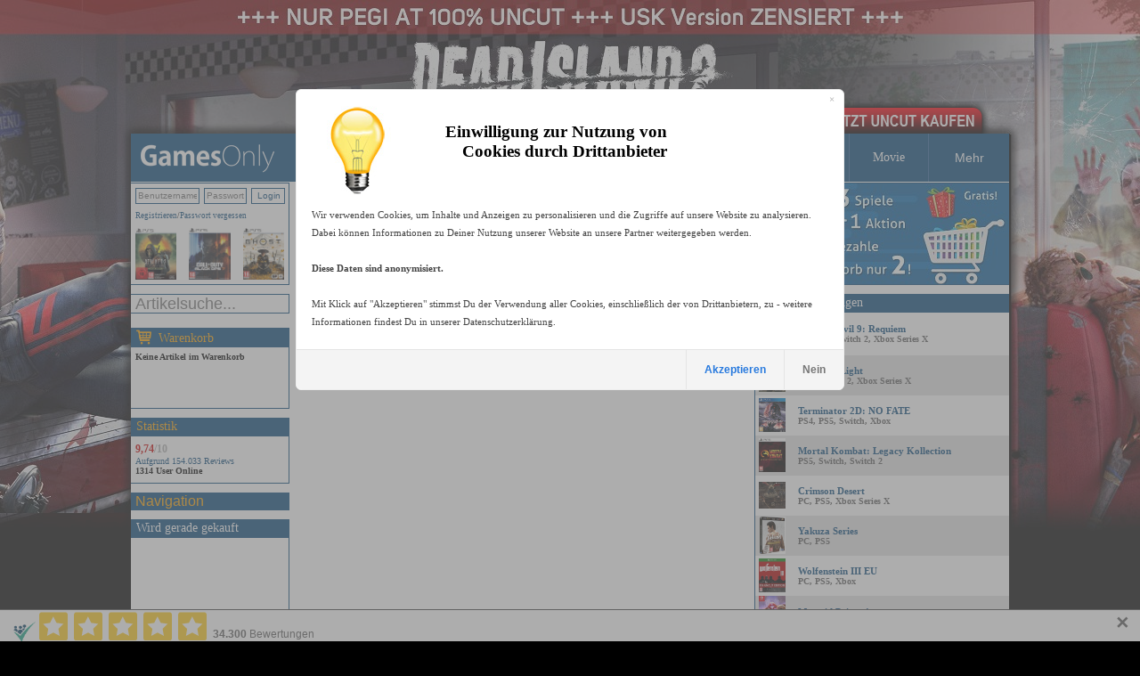

--- FILE ---
content_type: text/html
request_url: https://www.gamesonly.at/Call_of_Duty__Infinite_Warfare_uncut_zuletzt_gesehen.html
body_size: 10748
content:


<!DOCTYPE HTML PUBLIC "-//W3C//DTD HTML 4.01 Transitional//EN">
<html>


<head>






	<meta http-equiv="content-type" content="text/html;charset=iso-8859-1">



<script src="js/1_11_1_jquery_min.js"></script>
<link rel="stylesheet" href="js/1_12_1_jquery-ui.css">
<script src="js/1_12_1_jquery-ui.min.js"></script>
	
	<script type="text/javascript"> 
		$(document).ready(function(){
			if(typeof(EventSource)!=="undefined" ) {
		if (!!window.EventSource) {
		  var source = new EventSource('send_sse.asp');
		} 
		
		source.addEventListener('message', function(e) {
		  if (document.getElementById("last_id").getAttribute("content") != e.lastEventId){
		  		document.getElementById("last_id").setAttribute("content",e.lastEventId);
				  document.getElementById("serverData").innerHTML = e.data;
				 $("#pack_fade1").hide().fadeIn(500);
		  	 $("#pack_fade2").hide().fadeIn(500);
		  	 $("#pack_fade3").hide().fadeIn(500);
		  }
		}, false);
}
else{
	$("#waren_live").hide();
};

			
			$("#zipsearch").autocomplete({
			    source: "rpc.asp",
			    minLength: 2,
			    position: {
        my: "left+0 top+1",
    },
    
			    select: function(event, ui) {
		        //assign value back to the form element
		        if(ui.item){
		            $(event.target).val(ui.item.value);
		        }
		        //submit the form
		        $(event.target.form).submit();
		    }
			});
			
			
			
			
		});
 
	</script> 

	
	<style type="text/css">
	        li.ui-menu-item { font-size:11px;text-align: left;  }     
</style> 
	
	
	
	

	
	
    
    	<link rel="icon" href="https://www.gamesonly.at/favicon.ico" type="image/x-icon">
			<link rel="shortcut icon" href="https://www.gamesonly.at/favicon.ico" type="image/x-icon">
<link rel="apple-touch-icon" sizes="57x57" href="https://www.gamesonly.at/apple-touch-icon-57.png" />
<link rel="apple-touch-icon" sizes="72x72" href="https://www.gamesonly.at/apple-touch-icon-72.png" />
<link rel="apple-touch-icon" sizes="76x76" href="https://www.gamesonly.at/apple-touch-icon-76.png" />
<link rel="apple-touch-icon" sizes="114x114" href="https://www.gamesonly.at/apple-touch-icon-114.png" />
<link rel="apple-touch-icon" sizes="120x120" href="https://www.gamesonly.at/apple-touch-icon-120.png" />
<link rel="apple-touch-icon" sizes="144x144" href="https://www.gamesonly.at/apple-touch-icon-144.png" />
<link rel="apple-touch-icon" sizes="152x152" href="https://www.gamesonly.at/apple-touch-icon-152.png" />
<link rel="apple-touch-icon" sizes="180x180" href="https://www.gamesonly.at/apple-touch-icon-180.png" />

							<title>GamesOnly.at - Der Gameshop für uncut Games günstig aus Österreich - PS4, PC, PC Download - Spieleversand</title>
							<link rel="alternate" media="only screen and (max-width: 640px)" href="https://www.gamesonly.at/mobile">
							

 	 <link href="style_v90.css" rel="stylesheet" type="text/css">


	  
  	<style type="text/css">
				body { 
				    text-align: center; 
				    margin: 0px auto; 
				    
				    
				    
				    	background: #000000 url(images/2023_02_01_13_03_04ID830.jpg) no-repeat  center top;
				    	background: #000000 -webkit-image-set(url(images/2023_02_01_13_03_04ID830.jpg) 1x, url(images/2023_02_01_13_03_04ID830_2x.jpg) 2x) no-repeat  center top;
				    
				} 
	
			</style> 	 	
  	
  	

 <script type="text/javascript">
function showbgLink(){
	
		document.getElementById("bgLink").style.visibility = "visible";
	
}

</script>




	
  
	<meta name="title" content="Call of Duty: Black Ops 7, Resident Evil 9: Requiem, STALKER 2, Terrifier: The Artcade Game, Ghost of Yotei, RoboCop, Silent Hill f, DOOM The Dark Ages, Metal Gear Solid Delta: Snake Eater, The Outer Worlds 2">
	
	<meta name="description" content="Call of Duty: Black Ops 7, Resident Evil 9: Requiem, STALKER 2, Terrifier: The Artcade Game, Ghost of Yotei, RoboCop, Silent Hill f, DOOM The Dark Ages, Metal Gear Solid Delta: Snake Eater, The Outer Worlds 2 beim Marktführer für Videospiele kaufen, 24h-48h Expressversand nach Deutschland, Österreich und in die Schweiz">

	<meta name="keywords" content="Call of Duty: Black Ops 7, Resident Evil 9: Requiem, STALKER 2, Terrifier: The Artcade Game, Ghost of Yotei, RoboCop, Silent Hill f, DOOM The Dark Ages, Metal Gear Solid Delta: Snake Eater, The Outer Worlds 2">
	<meta name="audience" content="Alle">
	<meta name="page-topic" content="Shopping, Produktinfo">
	<meta name="language" content="de">
	<meta id="last_id" name="last_id" content="last" />
	
<meta property="og:type" content="product">
<meta property="fb:admins" content="100000153005614" >
<link href="https://plus.google.com/+gamesonly" rel="publisher" /> 
  
  
<meta property="og:image" content="https://www.gamesonly.at/webpics/icon.png">


<!-- Google tag (gtag.js) -->
<script async src="https://www.googletagmanager.com/gtag/js?id=G-LC1RV04GL3"></script>
<script>
  window.dataLayer = window.dataLayer || [];
  function gtag(){dataLayer.push(arguments);}
  
    
  	
  	
  	gtag('consent', 'default', {
		  'ad_storage': 'denied',
		  'ad_user_data': 'denied',
		  'ad_personalization': 'denied',
		  'analytics_storage': 'denied'
		});
		
  gtag('js', new Date());

  gtag('config', 'G-LC1RV04GL3');
</script>





<!-- FB PIXEL NEU -->
<script>
!function(f,b,e,v,n,t,s){if(f.fbq)return;n=f.fbq=function(){n.callMethod?
n.callMethod.apply(n,arguments):n.queue.push(arguments)};if(!f._fbq)f._fbq=n;
n.push=n;n.loaded=!0;n.version='2.0';n.queue=[];t=b.createElement(e);t.async=!0;
t.src=v;s=b.getElementsByTagName(e)[0];s.parentNode.insertBefore(t,s)}(window,
document,'script','https://connect.facebook.net/en_US/fbevents.js');

fbq('init', '222950929575757', {em: ''});
fbq('track', "PageView");</script>
<noscript><img height="1" width="1" style="display:none"
src="https://www.facebook.com/tr?id=222950929575757&ev=PageView&noscript=1"
/></noscript>
<!-- End Facebook Pixel Code -->



	<script id="trustamiwidget" type="text/javascript" src="https://cdn.trustami.com/widgetapi/widget2/trustami-widget.js" data-profile="5cb8798d2b5d858b098b457e" data-user="a83bc5ba020e731ca92a9e56cb14de21c69694e9" data-platform="0"></script>
	

<!-- Criteo Loader File -->
<script type="text/javascript" src="//dynamic.criteo.com/js/ld/ld.js?a=16957" async="true"></script>
<!-- END Criteo Loader File -->
      
      

</head>


	<body>



	<div itemscope itemtype="https://schema.org/Organization">
	<meta itemprop="name" content="GamesOnly Videospiele">
	
	<meta itemprop="sameAs" content="https://www.facebook.com/GamesOnly.at">
	<meta itemprop="sameAs" content="https://twitter.com/GamesOnly_AT">
	<meta itemprop="sameAs" content="https://plus.google.com/+gamesonly">
	    <meta itemprop="foundingDate" content="1997-10-01" />
    <meta itemprop="legalName" content="GamesOnly" />
    <meta itemprop="logo" content="https://www.gamesonly.at/webpics/icon.png" />
    <meta itemprop="url" content="https://www.gamesonly.at" />
	
</div>





		<!-- PASS THRU DATA OBJECT -->
		<script type="text/javascript">
			var lz_data = {overwrite:true,1:'', 111:'', 112:''};
		</script>
		<!-- PASS THRU DATA OBJECT -->
	

	<!-- livezilla.net PLACE SOMEWHERE IN BODY -->
	<script type="text/javascript" id="dc410553ad535f7716da00e9f3cfe51a" src="https://www.gamesonly.at/chat/script.php?id=dc410553ad535f7716da00e9f3cfe51a" defer></script>
	<!-- livezilla.net PLACE SOMEWHERE IN BODY -->


			<div id="bgLink" style="visibility:shown; background:url(webpics/uncut_kaufen.png) no-repeat top left;  background: -webkit-image-set(url(webpics/uncut_kaufen.png) 1x, url(webpics/uncut_kaufen_2x.png) 2x) no-repeat top left;">
		
			
				<a href="index.asp?goto_site=landing&landing_id=52">dead island 2 uncut online kaufen, vorbestellen</a>
			
									
		</div>
	


	<div id="wrapper">

<!--<div id="xmas" style="background: url(webpics/xmas_hat.png) no-repeat; width: 66px; height: 90px; position: absolute; left: -23px; top: -9px; outline: none">&nbsp;</div>-->
<!--<div id="easter" style="visibility:hidden;background: url(webpics/easter.png) no-repeat; width: 66px; height: 90px; position: absolute; left: -40px; top: -9px; outline: none">&nbsp;</div>-->

<!--HAUPT TABLE, 3 SPALTEN-->
<table align="center" class="text" border=0 cellspacing=0 cellpadding=0>
<tr>

		

<td width=188 style="padding-bottom: 1px;">

	<a href="."><img alt="GamesOnly.at" src="webpics/gamesonly_logo_v2.gif" srcset="webpics/gamesonly_logo_v2.gif 1x, webpics/gamesonly_logo_v2_2x.gif 2x" width="188" height="54" border="0"></a>

	
	
	
</td>
<td  valign="top"  class="text" align="left" style="padding-bottom: 1px;">
	<table width="798" border="0" cellspacing="0" cellpadding="0">
             <tr>
  <!--       	
         <td width="99" height="54"   align="center" class="box_menu_v2" style="border-left-width:0px;">
          <a  href="."><div class="padding_header_nav">HOME</div></a></td>
     -->
          <td width="99" height="54" align="center" width="99"  class="box_menu_v2" >
          	
          	<a  href="index.asp?goto_site=list_all_fsk18"><div class="padding_header_nav">PEGI 18</div></a></td>
         	
        

	
      	<td  height="54" width="99" align="center"  class="box_menu_v2">
    	
				<a  href="PS_5_Spiele_unzensiert_kaufen_P20.html"><div class="padding_header_nav">PS 5</div></a>
			
	
			</td>
		
      	<td  height="54" width="99" align="center"  class="box_menu_v2">
    	
				<a  href="PS_4_Spiele_unzensiert_kaufen_P15.html"><div class="padding_header_nav">PS 4</div></a>
			
	
			</td>
		
      	<td  height="54" width="99" align="center"  class="box_menu_v2">
    	
				<a  href="Xbox_Spiele_unzensiert_kaufen_P14.html"><div class="padding_header_nav">Xbox</div></a>
			
	
			</td>
		
      	<td  height="54" width="99" align="center"  class="box_menu_v2">
    	
				<a  href="Switch_1_2_Spiele_unzensiert_kaufen_P19.html"><div class="padding_header_nav">Switch 1/2</div></a>
			
	
			</td>
		
      	<td  height="54" width="99" align="center"  class="box_menu_v2">
    	
				<a  href="PC_Spiele_unzensiert_kaufen_P3.html"><div class="padding_header_nav">PC</div></a>
			
	
			</td>
		
      	<td  height="54" width="105" align="center"  class="box_menu_v2">
       
      
				<a  href="Merchandise_kaufen_P16.html"><div class="padding_header_nav">Merchandise</div></a>
			
	
			</td>
		
      	<td  height="54" width="99" align="center"  class="box_menu_v2">
    	
				<a  href="Movie_Spiele_unzensiert_kaufen_P21.html"><div class="padding_header_nav">Movie</div></a>
			
	
			</td>
		
	

	<td width="99" height="54" align="center"  class="box_menu_v2">
	<div class="dropdown_header">
  <button class="dropbtn_header"><div class="padding_header_nav">Mehr</div></button>
  <div class="dropdown-content_header">
		<a  href="index.asp?goto_site=listen_ansicht&produktfamilie_id=20&typ=Zubehoer">PS5 Zubehör</a>
  	<a  href="index.asp?goto_site=listen_ansicht&produktfamilie_id=15&typ=Zubehoer">PS4 Zubehör</a>
  	<a  href="index.asp?goto_site=listen_ansicht&produktfamilie_id=14&typ=Zubehoer">Xbox Zubehör</a>
  	<a  href="index.asp?goto_site=listen_ansicht&produktfamilie_id=3&typ=Zubehoer">PC Zubehör</a>
  	
  	
	    	<a  href="PS_3_Spiele_unzensiert_kaufen_P1.html">PS 3</a>
	    
	    	<a  href="Xbox_360_Spiele_unzensiert_kaufen_P2.html">Xbox 360</a>
	    
	    	<a  href="PC_Download_Spiele_unzensiert_kaufen_P13.html">PC Download</a>
	    
	    	<a  href="WiiU_PSV_PSP_PS2_Spiele_unzensiert_kaufen_P8.html">WiiU/PSV/PSP/PS2</a>
	    
	    	<a  href="Sonstiges_Zubehoer_kaufen_P5.html">Sonstiges Zubehör</a>
	    
		<a  href="index.asp?goto_site=list_all_gebraucht">Gebraucht</a>
  </div></td>
	
	</tr>
	</table>
</td>


</tr>


<tr valign="top">
					
						
<td>


<table width="177" border="0" cellpadding="0" cellspacing="0" class="box_v2_padding_global" >
  
  <tr>
    <td width="177" align="center" valign="top" class="box_border_blue_v2_main_left">
    <table width="177" border="0" cellpadding="0" cellspacing="0">
        <tr>
        
          	<td width="177" valign="top" >
				

         	<table width="177" border="0" cellpadding="0" style="padding-left:0px;padding-top:0px;" cellspacing="0">
        <tr>
          
           <td width="177"  height=26 valign="top"  class="shoppingcart_dyn_text1_reg_log" >
							<form style="margin-bottom:0px" id="form1" name="links_login" method="POST">
           			<table cellpadding=0 cellspacing=0 border=0><tr>
           				<td><input type="text" class="login_form_input_field" name="user" placeholder="Benutzername"></td>
           			<td><input type="password"  class="login_form_input_pass_field" name="pass" value="" size="10" placeholder="Passwort"></td>
           			<td ><input type="submit" class="such_form_button_small" value="Login" ></td>
           		</tr></table>
           	</form>
          	</td>
           </tr>
           <tr>
          
           <td width="177" valign="top"   height=19 class="shoppingcart_dyn_text1_reg_log">
         
          <a href="index.asp?goto_site=login&kommt_von=meine_bestellungen">Registrieren</a>/<a href="index.asp?goto_site=pass_vergessen">Passwort vergessen</a>
       	</td>
       	</tr>
       	<tr>
       	 <td width="177" valign="top"  >
       <table width="177" border="0" cellpadding="0" style="padding-left:0px;padding-top:0px;" cellspacing="0">
        <tr>
          
          
						 	     
         
			 <td width="177"  height=68 valign="top" style="padding-top:0px;padding-bottom:0px;padding-top:5px;padding-bottom:5px;"   >
				<table cellpadding=0 width=177  cellspacing=0 border=0>
					<tr>
				
					<td align="left" width=33% style="padding-left:5px;"><a href="STALKER_2_kaufen.html"><img style="max-width:50px;max-height:58px; display: inline;" src="manuelle_artikel_images/S_T_A_L_K_E_R__2_The_Heart_of_Chernobyl__Day_1_uncut_Edition__PS5_2025_07_23_9_58_28.jpg"  title="STALKER 2"></a></td>
				
					<td align="center" width=33% style="padding-right:5px;padding-left:5px;"><a href="Call_of_Duty__Black_Ops_7_kaufen.html"><img style="max-width:50px;max-height:58px; display: inline;" src="manuelle_artikel_images/Call_of_Duty__Black_Ops_7__AT_uncut_Edition__PS5_2025_09_19_9_56_54.jpg"  title="Call of Duty: Black Ops 7"></a></td>
				
					<td align="right" width=33% style="padding-right:5px;"><a href="Ghost_of_Yotei_kaufen.html"><img style="max-width:50px;max-height:58px; display: inline;" src="manuelle_artikel_images/Ghost_of_Yotei__uncut_Edition__PS5_2025_05_02_13_04_39.jpg"  title="Ghost of Yotei"></a></td>
				
			</tr>
			</table>

			

	</td></tr>
 
    </table>
    
</td></tr>
  
    </table>
    
    
           				</td>
				
        </tr>
    </table>
    </td>
  </tr>
 
</table>
	
  
<form id="search_art_form" action="index.asp" style="margin-bottom:0px;">
<input id="zipsearch" type="text" name="suchstring" placeholder="Artikelsuche..."  autocomplete="off" size="20" class="such_form_input_field">
<input type="hidden" name="repl_search" value="1">
<input type="hidden" name="goto_site" value="listen_ansicht">

</form>



<table width="177" border="0" cellpadding="0" cellspacing="0" style="padding-top: 6px;" class="box_v2_padding_global">
  <tr>
   <td width="177" height="20" align="center" valign="top" class="box_border_blue_v2_header">
    <table width="177" border="0" cellpadding="0" cellspacing="0"   class="box_border_blue_v2_header_headline">
        <tr>
          <td width="177" height="20" align="left" valign="middle">
          	<img src="webpics/cart_v3_2x.png" style="top: 2px;position:  relative;" width="17" height="17">
          	<a href="index.asp?goto_site=warenkorb" style="top: -1px;position:  relative;left: 4px;">Warenkorb</a>
          	</td>
        </tr>
    </table>
    </td>
  </tr>
  <tr>
    <td width="177" align="center" valign="top" class="box_border_blue_v2_main_left">
    <table width="177" border="0" cellpadding="0" cellspacing="0">
        <tr>
        
          	<td width="177" height=68 valign="top" >
				<div id="shopping_cart" class="">

           <div class="shoppingcart_dyn_text1"><b>Keine Artikel im Warenkorb</b></a></a>
         	</div>
           				</td>
				
        </tr>
    </table>
    </td>
  </tr>
 
</table>



<table width="188" border="0" cellspacing="0" cellpadding="0">
	<tr>
		<td width="188"  align="left" valign="top" >
		<div id="search_suggest" class="ui-widget"></div>
		</td>
	</tr>
</table>




<!--HAUPT GRAUE BOX ANFANG--> 
<table width="177" border="0" cellpadding="0" cellspacing="0"  class="box_v2_padding_global">
  <tr>
   <td width="177" height="20" align="center" valign="top" class="box_border_blue_v2_header">
    <table width="177" border="0" cellpadding="0" cellspacing="0"   class="box_border_blue_v2_header_headline">
        <tr>
          <td width="177" height="20" align="left" valign="middle"><a href="index.asp?goto_site=content&platzierung=13">Statistik</a></td>
        </tr>
    </table>
    </td>
   
  </tr>
  <tr>
    <td width="177" align="center" valign="top" class="box_border_blue_v2_main_left">
    <table width="177" border="0" cellpadding="0" cellspacing="0">
        <tr>
          <td width="177"height="52"valign="" class="shoppingcart_dyn_text1">
<!--HAUPT GRAUE BOX ANFANG--> 

        	<a href="index.asp?goto_site=content&platzierung=13">
        		<span class="ratingScore_v2"><strong>9,74<font color="#b0b0b0">/10</font></strong></span>
        	<br>
        	Aufgrund 154.033 Reviews
        	</a><br>


<b>1314 User Online</b>
        
      
<!--HAUPT GRAUE BOX NEDE--> 
				</td>
        </tr>
    </table></td>
  </tr>
 
</table>
<!--HAUPT GRAUE BOX NEDE--> 


<table width="178" border="0" cellpadding="0" cellspacing="0" class="box_v2_padding_global" >
  <tr>
   <td width="178" height="20" align="center" valign="top" class="box_border_blue_v2_header">
    <table width="178" border="0" cellpadding="0" cellspacing="0"   class="">
        <tr>
          <td width="178" height="20" align="left" valign="middle">

        
  <div class="dropdown">
  <button class="dropbtn"><div class="padding_mein_konto_nav" >Navigation</div></button>
  <div class="dropdown-content">
        
   
   
	
	<a href="index.asp?goto_site=list_all_gebraucht">Gebraucht</a>
	
	
		<a href="index.asp?goto_site=content&platzierung=6">AGB / DSGVO</a>
<a href="index.asp?goto_site=content&platzierung=7">R&uuml;ckgaberecht</a>
	
		<a href="index.asp?goto_site=content&platzierung=8">Versand / Bezahlung</a>
	
	<a href="index.asp?goto_site=content&platzierung=9">Jugendschutz</a>
	<a href="index.asp?goto_site=support">Kontaktiere uns</a>
	<a href="index.asp?goto_site=content&platzierung=10">Impressum</a>
	<a href="gutscheine_kaufen.html">Gutscheine kaufen</a>
    
						<a href="index.asp#NW1255"><b>News</b><br>WIEDER VERFÜGBAR: High Tension Steelbook Edition</a>
					
   
  </div>
</div>

          	</td>
        </tr>
    </table>
    </td>
  </tr>
 </table>









	<table id="waren_live" width="177" border="0" cellpadding="0" cellspacing="0" style="padding-bottom: 8px;">
  <tr>
   <td width="177" height="20" align="center" valign="top" class="box_border_blue_v2_header">
    <table width="177" border="0" cellpadding="0" cellspacing="0"   class="box_border_blue_v2_header_headline">
        <tr>
          <td width="177" height="20" align="left" valign="middle">
          	Wird gerade gekauft
          	</td>
        </tr>
    </table>
    </td>
  </tr>
 
 
   <tr>
    <td width="177" align="center" valign="top" class="box_border_blue_v2_main_left">
    <table width="177" border="0" cellpadding="0" cellspacing="0">
        <tr>
        
          	<td width="177" height=110 valign="top" >
							<div id="serverData"></div>
           	</td>
				
        </tr>
    </table>
    </td>
  </tr>
</table>
 


<table  width="177" border="0" cellpadding="0" cellspacing="0" class="box_v2_padding_global">

 
 
   <tr>
    <td width="177" align="center" valign="top" class="box_border_blue_v2_main_left">
    <table width="177" border="0" cellpadding="0" cellspacing="0">
        <tr>
        
          	<td width="177" height=185 valign="top" >
							
							
								<a href="index.asp?goto_site=content&platzierung=8"><img src="webpics/payment_block_left_v3_DE.jpg" srcset="webpics/payment_block_left_v3_DE.jpg 1x, webpics/payment_block_left_v3_DE_2x.jpg 2x" width="177" height="185" alt="Jetzt mit PayPal, Klarna, Kauf auf Rechnung, Kreditkarte oder Kryptowähung bezahlen" title="Jetzt mit PayPal, Klarna, Kauf auf Rechnung, Kreditkarte oder Kryptowähung bezahlen" ></a>
							
           	</td>
				
        </tr>
    </table>
    </td>
  </tr>
</table>




	<table width="177" border="0" cellpadding="0" cellspacing="0"  class="box_v2_padding_global">

 
 
   <tr>
    <td width="177" align="center" valign="top" class="box_border_blue_v2_main_left">
    <table width="177" border="0" cellpadding="0" cellspacing="0">
        <tr>
        
          	<td width="177" height=90 valign="top" >
							
							<a href="gutscheine_kaufen.html"><img src="webpics/geschenk_gutscheine.jpg" srcset="webpics/geschenk_gutscheine.jpg 1x, webpics/geschenk_gutscheine_2x.jpg 2x" alt="Jetzt Gutscheine schenken" width="177" height=90 ></a>

           	</td>
				
        </tr>
    </table>
    </td>
  </tr>
</table>

	<table width="177" border="0" cellpadding="0" cellspacing="0"  class="box_v2_padding_global">
  <tr>
   <td width="177" height="20" align="center" valign="top" class="box_border_blue_v2_header">
    <table width="177" border="0" cellpadding="0" cellspacing="0"   class="box_border_blue_v2_header_headline">
        <tr>
          <td width="177" height="20" align="left" valign="middle">Derzeit beliebt</td>
        </tr>
    </table>
    </td>
  </tr>
  <tr>
    <td width="177" align="center" valign="top" class="box_border_blue_v2_main_left">
    <table width="177" border="0" cellpadding="0" cellspacing="0">
        <tr>
          
           <td width="177" height=221 align="center" >

									
										<a href="index.asp?goto_site=landing&landing_id=55"><img src="banners/2023_08_24_11_39_24ID2960.jpg" srcset="banners/2023_08_24_11_39_24ID2960.jpg 1x, banners/2023_08_24_11_39_24ID2960_2x.jpg 2x" alt="Call of Duty: Modern Warfare III"  width=177 height=285></a>
																										
																										
								
							         				</td>
				
        </tr>
    </table>
    </td>
  </tr>
 
</table>
	
	<table width="177" border="0" cellpadding="0" cellspacing="0"  class="box_v2_padding_global">
  <tr>
   <td width="177" height="20" align="center" valign="top" class="box_border_blue_v2_header">
    <table width="177" border="0" cellpadding="0" cellspacing="0"   class="box_border_blue_v2_header_headline">
        <tr>
          <td width="177" height="20" align="left" valign="middle">Derzeit beliebt</td>
        </tr>
    </table>
    </td>
  </tr>
  <tr>
    <td width="177" align="center" valign="top" class="box_border_blue_v2_main_left">
    <table width="177" border="0" cellpadding="0" cellspacing="0">
        <tr>
          
           <td width="177" height=221 align="center" >

									
										<a href="suicide_squad_kaufen.html"><img src="banners/2023_11_23_14_40_53ID2993.jpg"  srcset="banners/2023_11_23_14_40_53ID2993.jpg 1x, banners/2023_11_23_14_40_53ID2993_2x.jpg 2x" alt="suicide squad" width=177 height=285></a>
									
							         				</td>
				
        </tr>
    </table>
    </td>
  </tr>
 
</table>
	
	<table width="177" border="0" cellpadding="0" cellspacing="0"  class="box_v2_padding_global">
  <tr>
   <td width="177" height="20" align="center" valign="top" class="box_border_blue_v2_header">
    <table width="177" border="0" cellpadding="0" cellspacing="0"   class="box_border_blue_v2_header_headline">
        <tr>
          <td width="177" height="20" align="left" valign="middle">Derzeit beliebt</td>
        </tr>
    </table>
    </td>
  </tr>
  <tr>
    <td width="177" align="center" valign="top" class="box_border_blue_v2_main_left">
    <table width="177" border="0" cellpadding="0" cellspacing="0">
        <tr>
          
           <td width="177" height=221 align="center" >

									
										<a href="sniper_elite_kaufen.html"><img src="banners/2022_05_10_13_55_50ID2828.jpg"  srcset="banners/2022_05_10_13_55_50ID2828.jpg 1x, banners/2022_05_10_13_55_50ID2828_2x.jpg 2x" alt="Sniper Elite" width=177 height=285></a>
									
							         				</td>
				
        </tr>
    </table>
    </td>
  </tr>
 
</table>
	
	
	
	

<table width="177" border="0" cellpadding="0" cellspacing="0"  class="box_v2_padding_global">
  
  <tr>
    <td width="177" align="center" valign="top" class="box_border_blue_v2_main_left">
    <table width="177" border="0" cellpadding="0" cellspacing="0" class="shoppingcart_dyn_text1">
        <tr>
          
           <td width=""  >

		
   
	<a href="index.asp?goto_site=list_all_gebraucht">Gebraucht</a><br>
	
	
		<a href="index.asp?goto_site=content&platzierung=6">AGB / DSGVO</a><br>
<a href="index.asp?goto_site=content&platzierung=7">R&uuml;ckgaberecht</a><br>
	
		<a href="index.asp?goto_site=content&platzierung=8">Versand / Bezahlung</a><br>
	
	<a href="index.asp?goto_site=content&platzierung=9">Jugendschutz</a><br>
	<a href="index.asp?goto_site=support">Kontaktiere uns</a><br>
	<a href="index.asp?goto_site=content&platzierung=10">Impressum</a><br>
	<a href="gutscheine_kaufen.html">Gutscheine kaufen</a><br>
					
						<a href="index.asp#1255"><b>News</b><br>WIEDER VERFÜGBAR: High Tension Steelbook Edition</a>
					
   
							         				</td>
				
        </tr>
    </table>
    </td>
  </tr>
 
</table>
   

</td>


	<td align="LEFT"> <!--HAUPT TD-->
	

<table width="798" border="0" cellpadding="0" cellspacing="0">
                 
                        <tr>
                        <td align="left" valign="top">
                        	
                        	
                        	
                        	
                        	
                        	
                        	
                        	
                        		                         <table width="500" border="0" cellpadding="0" cellspacing="0" class="box_v2_padding_global">

													  <tr>
													    <td width="500" align="center" valign="top" class="box_border_blue_v2">
													    <table width="500" border="0" cellpadding="0" cellspacing="0">
													        <tr>
													           <td width="500" align="left" valign="top">
	<a href="index.asp?goto_site=listen_ansicht&produktfamilie_id=16&tag_id=18" ><img src="banners/2024_04_19_13_17_00ID3051.jpg" srcset="banners/2024_04_19_13_17_00ID3051.jpg 1x, banners/2024_04_19_13_17_00ID3051_2x.jpg 2x"  alt="Fallout Merchandise" width=500 height=113></a>
							
								</td>
								
				        </tr>
				    </table>
				    </td>
				  </tr>
				 
				</table>
                        	
                        	
                        	
                        	
                        	
                        	
                        	
                        	
                        	
                        	
                        	
                        	
                        	
                        	
                        	
                        </td>
                      	<td valign="top"  align="right">
                        	
                        	
                        	
                       
                       
                       
                       
                       
                       <table width="285"  border="0" cellpadding="0" cellspacing="0" class="box_v2_padding_global">
 
  <tr>
    <td width="285" align="center" valign="top" class="box_border_blue_v2_main_right">
    <table width="285" border="0" cellpadding="0" cellspacing="0">
        <tr>
           
           <td width="285" align="left" valign="top" >
<a href="index.asp?goto_site=list_all_two_plus" ><img src="banners/2018_12_21_11_50_22ID1599.jpg" srcset="banners/2018_12_21_11_50_22ID1599.jpg 1x, banners/2018_12_21_11_50_22ID1599_2x.jpg 2x"  alt="3 kaufen 2 zahlen" width=285 height=113></a>
								
           	</td>
				
        </tr>
    </table>
    </td>
  </tr>
 
</table>
                       
                       
                       
                       
                       
                       
                       
                       
                       
                       
                       
                       </td>
                       </tr>
</table>



	<table width="798" border="0" cellpadding="0" cellspacing="0">

	
	 

	<tr>
	<td valign="top">



  <table width="500" border="0" cellpadding="0" cellspacing="0">
  <tr>
   <td width="500" height="20" align="center" valign="top" class="box_border_blue_v2_header">
    <table width="500" border="0" cellpadding="0" cellspacing="0"   class="box_border_blue_v2_header_headline">
        <tr>
          <td width="500" height="20" align="left" valign="middle">Zuletzt angesehen</td>
        </tr>
    </table>
    </td>
  </tr>
  <tr>
    <td width="500" align="center" valign="top" class="box_border_blue_v2">
    <table width="500" border="0" cellpadding="0" cellspacing="0" style="padding-top:10px;">
        <tr>
          
           <td width="480" align="left" valign="top" class="">
                            	
                            	
                            	
                            
                              </td>
                            <td width="22"></td>
                          </tr>
                        </table></td>
                      </tr>
                      <tr>
                                          <td width=100% height="32" align="center" valign="top">
                                          <table width=100% border="0" cellpadding="0" cellspacing="0" class="shoppingcart_text1">
                                              <tr class="nav_text_small">
                                                <td width="720" colspan=2 height="30" align="center" valign="middle">
            
							<font color="#9c9c9c"><-- zurück</font>
						
							<b>&nbsp;&nbsp;&nbsp;&nbsp;&nbsp;Seite 1/1&nbsp;&nbsp;&nbsp;&nbsp;&nbsp;</b>
							
								<font color="#9c9c9c">weiter --></font>
							
                
                
                
                				</td>
        </tr>
    </table>
    </td>
  </tr>
 
</table>
                
                
                
                
                
	</td><!--WECHSEL TD SUCHBOX-->
	
	
	<td valign="TOP" align="right">
		<table  border="0" cellpadding="0" cellspacing="0">
			
			<!--NEWS ANFANG -->
					<tr>
			<td width="285" align="right" valign="top">
					
						<table width="285" border="0" cellpadding="0" cellspacing="0"  class="box_v2_padding_global">
  <tr>
   <td width="285" height="20" align="center" valign="top" class="box_border_blue_v2_header">
    <table width="285" border="0" cellpadding="0" cellspacing="0"   class="box_border_blue_v2_header_headline">
        <tr>
          <td width="285" height="20" align="left" valign="middle">Top Vorbestellungen</td>
        </tr>
    </table>
    </td>
  </tr>
  <tr>
    <td width="285" align="center" valign="top" class="box_border_blue_v2_main_right">
    <table width="285" border="0" cellpadding="0" cellspacing="0">
        <tr>
          
           <td width="285"  valign="top" >
			       <table width="285" border="0" cellpadding="0" cellspacing="0">
			       	            			
									<tr>
				                                           <td width="40" height="45" class="box_row2">
				                                          <a href="Resident_Evil_9__Requiem_kaufen.html"><img src="manuelle_artikel_images/Resident_Evil__Generation_uncut_Pack__Switch_2_2025_11_21_10_33_15.jpg"  width=30 alt="Resident Evil 9: Requiem für PC, PS5, Switch 2, Xbox Series X"></a>

				                                          </td>
				                                          <td height="18" class="box_row2">
				                                          <a class="start_topseller" href="Resident_Evil_9__Requiem_kaufen.html"><b>Resident Evil 9: Requiem</font></a>
				                                         <br><font size=-2>PC, PS5, Switch 2, Xbox Series X</font>
				                                          </td>

				                                        </tr>
				                                       
									<tr>
				                                           <td width="40" height="45" class="box_row1">
				                                          <a href="007_First_Light_kaufen.html"><img src="manuelle_artikel_images/007_First_Light_Xbox_Series_X_2025_09_04_13_41_28.jpg"  width=30 alt="007 First Light für PS5, Switch 2, Xbox Series X"></a>

				                                          </td>
				                                          <td height="18" class="box_row1">
				                                          <a class="start_topseller" href="007_First_Light_kaufen.html"><b>007 First Light</font></a>
				                                         <br><font size=-2>PS5, Switch 2, Xbox Series X</font>
				                                          </td>

				                                        </tr>
				                                       
									<tr>
				                                           <td width="40" height="45" class="box_row2">
				                                          <a href="Terminator_2D__NO_FATE_kaufen.html"><img src="manuelle_artikel_images/Terminator_2D__NO_FATE__Day_1_uncut_Edition__PS4_2025_04_03_13_34_55.jpg"  width=30 alt="Terminator 2D: NO FATE für PS4, PS5, Switch, Xbox"></a>

				                                          </td>
				                                          <td height="18" class="box_row2">
				                                          <a class="start_topseller" href="Terminator_2D__NO_FATE_kaufen.html"><b>Terminator 2D: NO FATE</font></a>
				                                         <br><font size=-2>PS4, PS5, Switch, Xbox</font>
				                                          </td>

				                                        </tr>
				                                       
									<tr>
				                                           <td width="40" height="45" class="box_row1">
				                                          <a href="Mortal_Kombat__Legacy_Kollection_kaufen.html"><img src="manuelle_artikel_images/Mortal_Kombat__Legacy_Kollection__uncut_Edition__PS5_2025_08_06_12_32_44.jpg"  width=30 alt="Mortal Kombat: Legacy Kollection für PS5, Switch, Switch 2"></a>

				                                          </td>
				                                          <td height="18" class="box_row1">
				                                          <a class="start_topseller" href="Mortal_Kombat__Legacy_Kollection_kaufen.html"><b>Mortal Kombat: Legacy Kollection</font></a>
				                                         <br><font size=-2>PS5, Switch, Switch 2</font>
				                                          </td>

				                                        </tr>
				                                       
									<tr>
				                                           <td width="40" height="45" class="box_row2">
				                                          <a href="Crimson_Desert_kaufen.html"><img src="manuelle_artikel_images/Crimson_Desert__Limited_Collectors_uncut_Edition__Xbox_Series_X_2025_09_26_11_21_57.jpg"  width=30 alt="Crimson Desert für PC, PS5, Xbox Series X"></a>

				                                          </td>
				                                          <td height="18" class="box_row2">
				                                          <a class="start_topseller" href="Crimson_Desert_kaufen.html"><b>Crimson Desert</font></a>
				                                         <br><font size=-2>PC, PS5, Xbox Series X</font>
				                                          </td>

				                                        </tr>
				                                       
									<tr>
				                                           <td width="40" height="45" class="box_row1">
				                                          <a href="Yakuza_Series_kaufen.html"><img src="manuelle_artikel_images/Yakuza_Series__20th_Anniversary_uncut_Edition__PC_2025_09_25_10_47_11.jpg"  width=30 alt="Yakuza Series für PC, PS5"></a>

				                                          </td>
				                                          <td height="18" class="box_row1">
				                                          <a class="start_topseller" href="Yakuza_Series_kaufen.html"><b>Yakuza Series</font></a>
				                                         <br><font size=-2>PC, PS5</font>
				                                          </td>

				                                        </tr>
				                                       
									<tr>
				                                           <td width="40" height="45" class="box_row2">
				                                          <a href="Wolfenstein_III_EU_kaufen.html"><img src="manuelle_artikel_images/Wolfenstein_III__EU_uncut_Edition__Xbox_One_2018_09_17_12_09_27.jpg"  width=30 alt="Wolfenstein III EU für PC, PS5, Xbox"></a>

				                                          </td>
				                                          <td height="18" class="box_row2">
				                                          <a class="start_topseller" href="Wolfenstein_III_EU_kaufen.html"><b>Wolfenstein III EU</font></a>
				                                         <br><font size=-2>PC, PS5, Xbox</font>
				                                          </td>

				                                        </tr>
				                                       
									<tr>
				                                           <td width="40" height="45" class="box_row1">
				                                          <a href="Metroid_Prime_4_kaufen.html"><img src="manuelle_artikel_images/Metroid_Prime_4_Switch_2025_09_17_13_13_28.jpg"  width=30 alt="Metroid Prime 4 für Switch, Switch 2"></a>

				                                          </td>
				                                          <td height="18" class="box_row1">
				                                          <a class="start_topseller" href="Metroid_Prime_4_kaufen.html"><b>Metroid Prime 4</font></a>
				                                         <br><font size=-2>Switch, Switch 2</font>
				                                          </td>

				                                        </tr>
				                                       
									<tr>
				                                           <td width="40" height="45" class="box_row2">
				                                          <a href="The_Elder_Scrolls_VI_kaufen.html"><img src="manuelle_artikel_images/The_Elder_Scrolls_VI_Xbox_2024_08_02_12_52_12.jpg"  width=30 alt="The Elder Scrolls VI für PC, PS5, Xbox"></a>

				                                          </td>
				                                          <td height="18" class="box_row2">
				                                          <a class="start_topseller" href="The_Elder_Scrolls_VI_kaufen.html"><b>The Elder Scrolls VI</font></a>
				                                         <br><font size=-2>PC, PS5, Xbox</font>
				                                          </td>

				                                        </tr>
				                                       
									<tr>
				                                           <td width="40" height="45" class="box_row1">
				                                          <a href="Wolfenstein_III_AT_kaufen.html"><img src="manuelle_artikel_images/Wolfenstein_III__AT_Edition__Xbox_Series_X_2024_12_30_11_16_09.jpg"  width=30 alt="Wolfenstein III AT für PC, PS5, Xbox Series X"></a>

				                                          </td>
				                                          <td height="18" class="box_row1">
				                                          <a class="start_topseller" href="Wolfenstein_III_AT_kaufen.html"><b>Wolfenstein III AT</font></a>
				                                         <br><font size=-2>PC, PS5, Xbox Series X</font>
				                                          </td>

				                                        </tr>
				                                       
									<tr>
				                                           <td width="40" height="45" class="box_row2">
				                                          <a href="Cities__Skylines_2_kaufen.html"><img src="manuelle_artikel_images/Cities__Skylines_2__Premium_Steelbook_Edition__Xbox_2023_09_29_14_29_04.jpg"  width=30 alt="Cities: Skylines 2 für PS5, Xbox"></a>

				                                          </td>
				                                          <td height="18" class="box_row2">
				                                          <a class="start_topseller" href="Cities__Skylines_2_kaufen.html"><b>Cities: Skylines 2</font></a>
				                                         <br><font size=-2>PS5, Xbox</font>
				                                          </td>

				                                        </tr>
				                                       
									<tr>
				                                           <td width="40" height="45" class="box_row1">
				                                          <a href="Octopath_Traveler_0_kaufen.html"><img src="manuelle_artikel_images/Octopath_Traveler_0_Xbox_Series_X_2025_08_04_10_25_16.jpg"  width=30 alt="Octopath Traveler 0 für PS5, Switch, Switch 2, Xbox Series X"></a>

				                                          </td>
				                                          <td height="18" class="box_row1">
				                                          <a class="start_topseller" href="Octopath_Traveler_0_kaufen.html"><b>Octopath Traveler 0</font></a>
				                                         <br><font size=-2>PS5, Switch, Switch 2, Xbox Series X</font>
				                                          </td>

				                                        </tr>
				                                       
			                                      </table>
			                                                      				</td>
				
        </tr>
    </table>
    </td>
  </tr>
 
</table>
					
				</td>
			</tr>
			<!--NEWS ANFANG-->
			
						<!--NEWS ANFANG -->
					<tr>
			<td width="285" align="right" valign="top">
					
<table width="285" border="0" cellpadding="0" cellspacing="0" class="box_v2_padding_global">
  <tr>
   <td width="285" height="20" align="center" valign="top" class="box_border_blue_v2_header">
    <table width="285" border="0" cellpadding="0" cellspacing="0"   class="box_border_blue_v2_header_headline">
        <tr>
          <td width="285" height="20" align="left" valign="middle">Dar&uuml;ber wird gesprochen</td>
        </tr>
    </table>
    </td>
  </tr>
  <tr>
    <td width="285" align="center" valign="top" class="box_border_blue_v2_main_right">
    <table width="285" border="0" cellpadding="0" cellspacing="0">
        <tr>
          
           <td width="285" valign="top" >
			                                    	<table width="285" border="0" cellpadding="0" cellspacing="0">
			                   			
									<tr>
				                                           <td width="40" height="45" class="box_row2">
				                                          <a href="Resident_Evil_9__Requiem_kaufen.html"><img src="manuelle_artikel_images/Resident_Evil_9__Requiem__Lenticular_uncut_Edition__Switch_2_2025_10_29_11_47_23_65.jpg"  width=30 alt="Resident Evil 9: Requiem für PC, PS5, Switch 2, Xbox Series X"></a>

				                                          </td>
				                                          <td  height="18" class="box_row2">
				                                          <a class="start_topseller" href="Resident_Evil_9__Requiem_kaufen.html"><font size=-2><b>Resident Evil 9: Requiem</b></font></a>
				                                          <font class="start_topseller"><br>PC, PS5, Switch 2, Xbox Series X -</font> 
				                                          
				                                          	<b><font color="#cc0000">11</font> <font class="start_topseller"> Kommentare</font></b>
				                                          
				                                          </td>

				                                        </tr>
				                                       
									<tr>
				                                           <td width="40" height="45" class="box_row1">
				                                          <a href="Ghost_of_Yotei_kaufen.html"><img src="manuelle_artikel_images/Ghost_of_Yotei__uncut_Edition__PS5_2025_05_02_13_04_39_65.jpg"  width=30 alt="Ghost of Yotei für PS5"></a>

				                                          </td>
				                                          <td  height="18" class="box_row1">
				                                          <a class="start_topseller" href="Ghost_of_Yotei_kaufen.html"><font size=-2><b>Ghost of Yotei</b></font></a>
				                                          <font class="start_topseller"><br>PS5 -</font> 
				                                          
				                                          	<b><font color="#cc0000">10</font><font color="#b0b0b0">/10</font></b>
				                                          
				                                          </td>

				                                        </tr>
				                                       
									<tr>
				                                           <td width="40" height="45" class="box_row2">
				                                          <a href="GTA_6_-_Grand_Theft_Auto_VI_kaufen.html"><img src="manuelle_artikel_images/GTA_6_-_Grand_Theft_Auto_VI__Day_1_AT_uncut_Edition__Xbox_Series_X_2023_12_05_11_44_35_65.jpg"  width=30 alt="GTA 6 - Grand Theft Auto VI für PS5, Xbox Series X"></a>

				                                          </td>
				                                          <td  height="18" class="box_row2">
				                                          <a class="start_topseller" href="GTA_6_-_Grand_Theft_Auto_VI_kaufen.html"><font size=-2><b>GTA 6 - Grand Theft Auto VI</b></font></a>
				                                          <font class="start_topseller"><br>PS5, Xbox Series X -</font> 
				                                          
				                                          	<b><font color="#cc0000">14</font> <font class="start_topseller"> Kommentare</font></b>
				                                          
				                                          </td>

				                                        </tr>
				                                       
									<tr>
				                                           <td width="40" height="45" class="box_row1">
				                                          <a href="Vampire__The_Masquerade_Bloodlines_2_kaufen.html"><img src="manuelle_artikel_images/Vampire__The_Masquerade_Bloodlines_2__Day_1_uncut_Edition__Xbox_Series_X_2025_08_20_11_25_23_65.jpg"  width=30 alt="Vampire: The Masquerade Bloodlines 2 für PS5, Xbox Series X"></a>

				                                          </td>
				                                          <td  height="18" class="box_row1">
				                                          <a class="start_topseller" href="Vampire__The_Masquerade_Bloodlines_2_kaufen.html"><font size=-2><b>Vampire: The Masquerade Bloodlines 2</b></font></a>
				                                          <font class="start_topseller"><br>PS5, Xbox Series X -</font> 
				                                          
				                                          	<b><font color="#cc0000">8</font><font color="#b0b0b0">/10</font></b>
				                                          
				                                          </td>

				                                        </tr>
				                                       
									<tr>
				                                           <td width="40" height="45" class="box_row2">
				                                          <a href="Call_of_Duty__Black_Ops_7_kaufen.html"><img src="manuelle_artikel_images/Call_of_Duty__Black_Ops_7__AT_Bonus_uncut_Edition__Xbox_2025_09_19_9_58_28_65.jpg"  width=30 alt="Call of Duty: Black Ops 7 für PS4, PS5, Xbox"></a>

				                                          </td>
				                                          <td  height="18" class="box_row2">
				                                          <a class="start_topseller" href="Call_of_Duty__Black_Ops_7_kaufen.html"><font size=-2><b>Call of Duty: Black Ops 7</b></font></a>
				                                          <font class="start_topseller"><br>PS4, PS5, Xbox -</font> 
				                                          
				                                          	<b><font color="#cc0000">6</font><font color="#b0b0b0">/10</font></b>
				                                          
				                                          </td>

				                                        </tr>
				                                       
									<tr>
				                                           <td width="40" height="45" class="box_row1">
				                                          <a href="Painkiller_kaufen.html"><img src="manuelle_artikel_images/Painkiller__Day_1_uncut_Edition__Xbox_Series_X_2025_07_03_9_47_58_65.jpg"  width=30 alt="Painkiller für PS5, Xbox Series X"></a>

				                                          </td>
				                                          <td  height="18" class="box_row1">
				                                          <a class="start_topseller" href="Painkiller_kaufen.html"><font size=-2><b>Painkiller</b></font></a>
				                                          <font class="start_topseller"><br>PS5, Xbox Series X -</font> 
				                                          
				                                          	<b><font color="#cc0000">5</font><font color="#b0b0b0">/10</font></b>
				                                          
				                                          </td>

				                                        </tr>
				                                       
			                                      </table></td>
				
        </tr>
    </table>
    </td>
  </tr>
 
</table>
					
				</td>
			</tr>
			<!--NEWS ANFANG-->
			<tr>
			<td width="285" align="right" valign="top">
					
						<table width="285" border="0" cellpadding="0" cellspacing="0" class="box_v2_padding_global">
  <tr>
   <td width="285" height="20" align="center" valign="top" class="box_border_blue_v2_header">
    <table width="285" border="0" cellpadding="0" cellspacing="0"   class="box_border_blue_v2_header_headline">
        <tr>
          <td width="285" height="20" align="left" valign="middle">News</td>
        </tr>
    </table>
    </td>
  </tr>
  <tr>
    <td width="285" align="center" valign="top" class="box_border_blue_v2_main_right">
    <table width="285" border="0" cellpadding="0" cellspacing="0">
        <tr>
          
           <td width="285" valign="top" >
			                                    	<table width="285" border="0" cellpadding="0" cellspacing="0">
			                   			
									<tr>
				                                           <td width="40" height="45" class="box_row2">
				                                          <a  href="index.asp#NW1255"><img src="manuelle_artikel_images/HighTension__Limited_Steelbook_uncut_Edition__4K_Ultra_HD_2025_07_25_10_46_11_65.jpg"  width=30 alt="WIEDER VERFÜGBAR: High Tension..."></a>

				                                          </td>
				                                          <td class="box_row2">
				                                          <a class="start_topseller" href="index.asp#NW1255"><b>WIEDER VERFÜGBAR: High Tension...</b></a>
				                                          <br>
				                                          <font size=-2>High Tension Ein einsames Haus, eine vereinte Familie, zwei unzertrenn...</font>
				                                          </td>

				                                        </tr>
				                                       
									<tr>
				                                           <td width="40" height="45" class="box_row1">
				                                          <a  href="index.asp#NW1254"><img src="manuelle_artikel_images/S_T_A_L_K_E_R__2_The_Heart_of_Chernobyl__Day_1_uncut_Edition__PS5_2025_07_23_9_58_28_65.jpg"  width=30 alt="OUT NOW: STALKER 2 The Heart of..."></a>

				                                          </td>
				                                          <td class="box_row1">
				                                          <a class="start_topseller" href="index.asp#NW1254"><b>OUT NOW: STALKER 2 The Heart of...</b></a>
				                                          <br>
				                                          <font size=-2>GUTE JAGD, STALKER!  Entdecke in S.T.A.L.K.E.R. 2 The Heart of Chernob...</font>
				                                          </td>

				                                        </tr>
				                                       
									<tr>
				                                           <td width="40" height="45" class="box_row2">
				                                          <a  href="index.asp#NW1253"><img src="manuelle_artikel_images/Terrifier__The_ARTcade_Game__uncut_Edition__PS5_2025_11_11_12_59_52_65.jpg"  width=30 alt="JETZT BESTELLEN: Terrifier: The..."></a>

				                                          </td>
				                                          <td class="box_row2">
				                                          <a class="start_topseller" href="index.asp#NW1253"><b>JETZT BESTELLEN: Terrifier: The...</b></a>
				                                          <br>
				                                          <font size=-2>Terrifier: The Artcade Game Schreite ein in eine Welt des Gemetzels in...</font>
				                                          </td>

				                                        </tr>
				                                       
									<tr>
				                                           <td width="40" height="45" class="box_row1">
				                                          <a  href="index.asp#NW1240"><img src="manuelle_artikel_images/Warhammer_40_000__Space_Marine_2__Ultima_Limited_Steelbook_uncut_Edition__PS5_2025_09_05_12_38_18_65.jpg"  width=30 alt="IN ANLIEFERUNG: Warhammer 40.00..."></a>

				                                          </td>
				                                          <td class="box_row1">
				                                          <a class="start_topseller" href="index.asp#NW1240"><b>IN ANLIEFERUNG: Warhammer 40.00...</b></a>
				                                          <br>
				                                          <font size=-2>Warhammer 40.000: Space Marine 2 [Ultima Limited Steelbook uncut Editi...</font>
				                                          </td>

				                                        </tr>
				                                       
									<tr>
				                                           <td width="40" height="45" class="box_row2">
				                                          <a  href="index.asp#NW1235"><img src="webpics/nopic_200.jpg" width=30  alt="NÄCHSTE WOCHE NEU: Call of Duty..."></a>

				                                          </td>
				                                          <td class="box_row2">
				                                          <a class="start_topseller" href="index.asp#NW1235"><b>NÄCHSTE WOCHE NEU: Call of Duty...</b></a>
				                                          <br>
				                                          <font size=-2>Call of Duty: Black Ops 7 inkl.  UNCUT Zombie Modus  DAS GRÖSSTE BLACK...</font>
				                                          </td>

				                                        </tr>
				                                       
									<tr>
				                                           <td width="40" height="45" class="box_row1">
				                                          <a  href="index.asp#NW1252"><img src="manuelle_artikel_images/Resident_Evil_9__Requiem__uncut_Edition__PS5_2025_10_29_11_32_00_65.jpg"  width=30 alt="JETZT VORBESTELLEN: Resident Ev..."></a>

				                                          </td>
				                                          <td class="box_row1">
				                                          <a class="start_topseller" href="index.asp#NW1252"><b>JETZT VORBESTELLEN: Resident Ev...</b></a>
				                                          <br>
				                                          <font size=-2>Resident Evil 9: Requiem Requiem für die Toten. Albtraum für die Leben...</font>
				                                          </td>

				                                        </tr>
				                                       
									<tr>
				                                           <td width="40" height="45" class="box_row2">
				                                          <a  href="index.asp#NW1251"><img src="manuelle_artikel_images/The_Outer_Worlds_2__Bonus_uncut_Edition__PS5_2025_09_08_11_22_32_65.jpg"  width=30 alt="COMING SOON: The Outer Worlds 2..."></a>

				                                          </td>
				                                          <td class="box_row2">
				                                          <a class="start_topseller" href="index.asp#NW1251"><b>COMING SOON: The Outer Worlds 2...</b></a>
				                                          <br>
				                                          <font size=-2>The Outer Worlds 2 [uncut Edition] The Outer Worlds 2 kehrt jetzt als ...</font>
				                                          </td>

				                                        </tr>
				                                       
			                                      </table>           				</td>
				
        </tr>
    </table>
    </td>
  </tr>
 
</table>
					
				</td>
			</tr>
			<!--NEWS ENDE-->
	


		
				<tr>
			<td width="285" align="right" valign="top">
<table width="285" border="0" cellpadding="0" cellspacing="0" class="box_v2_padding_global">
  <tr>
   <td width="285" height="20" align="center" valign="top" class="box_border_blue_v2_header">
    <table width="285" border="0" cellpadding="0" cellspacing="0"   class="box_border_blue_v2_header_headline">
        <tr>
          <td width="285" height="20" align="left" valign="middle">Derzeit beliebt</td>
        </tr>
    </table>
    </td>
  </tr>
  <tr>
    <td width="285" align="center" valign="top" class="box_border_blue_v2_main_right">
    <table width="285" border="0" cellpadding="0" cellspacing="0">
        <tr>
          
           <td width="285" valign="top" align="center">
				
					<a href="Tetris_Watch_kaufen.html" alt="Tetris Watch"><img src="banners/2025_10_29_13_04_50ID3206.jpg"  srcset="banners/2025_10_29_13_04_50ID3206.jpg 1x, banners/2025_10_29_13_04_50ID3206_2x.jpg 2x" width=285 height=190></a>
					
			

			     </td>
        </tr>
    </table>
    </td>
  </tr>
 
</table>
			  				</td>
			</tr> 
			
				<tr>
			<td width="285" align="right" valign="top">
<table width="285" border="0" cellpadding="0" cellspacing="0" class="box_v2_padding_global">
  <tr>
   <td width="285" height="20" align="center" valign="top" class="box_border_blue_v2_header">
    <table width="285" border="0" cellpadding="0" cellspacing="0"   class="box_border_blue_v2_header_headline">
        <tr>
          <td width="285" height="20" align="left" valign="middle">Derzeit beliebt</td>
        </tr>
    </table>
    </td>
  </tr>
  <tr>
    <td width="285" align="center" valign="top" class="box_border_blue_v2_main_right">
    <table width="285" border="0" cellpadding="0" cellspacing="0">
        <tr>
          
           <td width="285" valign="top" align="center">
				
					<a href="index.asp?goto_site=landing&landing_id=48"><img src="banners/2021_06_09_14_29_52ID2753.jpg" srcset="banners/2021_06_09_14_29_52ID2753.jpg 1x, banners/2021_06_09_14_29_52ID2753_2x.jpg 2x" alt="Dying Light 2"  width=285 height=190></a>
					
			

			     </td>
        </tr>
    </table>
    </td>
  </tr>
 
</table>
			  				</td>
			</tr> 
			
				<tr>
			<td width="285" align="right" valign="top">
<table width="285" border="0" cellpadding="0" cellspacing="0" class="box_v2_padding_global">
  <tr>
   <td width="285" height="20" align="center" valign="top" class="box_border_blue_v2_header">
    <table width="285" border="0" cellpadding="0" cellspacing="0"   class="box_border_blue_v2_header_headline">
        <tr>
          <td width="285" height="20" align="left" valign="middle">Derzeit beliebt</td>
        </tr>
    </table>
    </td>
  </tr>
  <tr>
    <td width="285" align="center" valign="top" class="box_border_blue_v2_main_right">
    <table width="285" border="0" cellpadding="0" cellspacing="0">
        <tr>
          
           <td width="285" valign="top" align="center">
				
					<a href="Wolfenstein_die_komplette_operation_2_kaufen.html" alt="wolfenstein uncut edition"><img src="banners/2018_04_02_20_23_05ID507.jpg"  srcset="banners/2018_04_02_20_23_05ID507.jpg 1x, banners/2018_04_02_20_23_05ID507_2x.jpg 2x" width=285 height=190></a>
					
			

			     </td>
        </tr>
    </table>
    </td>
  </tr>
 
</table>
			  				</td>
			</tr> 
			




			<!--NEWS ENDE-->
			
			                        	<!--NEWS ENDE-->






		</table>
		</td>
	</tr>
	</table>
	</td> <!--HAUPT TD ENDE-->
	
	
</tr>
<tr><td colspan=2>

<br><table id="footer" width="986" border="0" cellspacing="0" cellpadding="0">
    <tr>
      <td width="986" height="99"  valign="top" bgcolor="#f3f3f3">
      <table width="986" border="0" cellspacing="0" cellpadding="0">
          <tr>
            <td width="189" height="99" align="left" valign="top">
            	
            		<a href="/"><img src="webpics/gamesonly_logo2.gif" width="189" height="99" border="0"></a>
            	
            	</td>
            <td width="13" height="99" align="left" valign="top"><img src="webpics/footer_middle.gif" width="13" height="99"></td>
            <td width="778" height="99" align="left" valign="middle" bgcolor="#F3F3F3">
            <table width="778" border="0" cellspacing="0" cellpadding="0">
                <tr>
                  <td width="47" height="99"></td>
                  <td width="731" height="99" align="left" valign="middle">
                  	
                  	
                  	
                  	
                    <span class="footer_text2">Copyright &copy; 1997 - 2025&nbsp;GamesOnly.at | der Gameshop für uncut Videospiele.<br>
	Alle angeführten Marken befinden sich im jeweiligem Besitz der angeführten Unternehmen.
	</span>
	
<h1 style="padding: 0px 0px 0px 0px; font-size:8px;text-align: left;letter-spacing: 0px;font-family: Tahoma, sans-serif;	font-style: normal;	font-weight: normal;">Call of Duty: Black Ops 7, Resident Evil 9: Requiem, STALKER 2, Terrifier: The Artcade Game, Ghost of Yotei, RoboCop, Silent Hill f, DOOM The Dark Ages, Metal Gear Solid Delta: Snake Eater, The Outer Worlds 2</h1>

</td>
                </tr>               
		
              </table></td>
          </tr>
        </table></td>
  
    </tr>
  </table>
</td>
</tr>
</table>
<!-- FOOTER : START -->

  
      <!-- FOOTER : END-->
      
      <br>


<script type="text/javascript" src="prototype.js"></script>
<script type="text/javascript" src="js/ajax.js"></script>


	<script type="text/javascript" src="js/fly-to-basket_v12.js"></script>
		<script type="text/javascript" src="js/promt_it2.js"></script>
	
<script src="js/jtip.js" type="text/javascript"></script>

	
		<script>
		if (!navigator.cookieEnabled){
			jquery_alert('<b>Bitte aktiviere Cookies in deinem Browser</b><br>Wir setzen Cookies - kleine Dateien mit Konfigurationsinformationen - ein.<br>Du hilfst, benutzerindividuelle Einstellungen zu ermitteln und spezielle Benutzerfunktionen zu realisieren.<br>Wir erfassen keine personenbezogenen Daten über Cookies.<br><b>Ohne Cookies ist der Warenkorb und unser Shopsystem nicht verwendbar, da keine Sitzungsinformationen abgelegt werden können.</b>','webpics/jquery_no.jpg', 'Cookies');
		}
		</script>
		
	
</div>

<script type="text/javascript" src="//cdn.pushwoosh.com/webpush/v3/pushwoosh-web-notifications.js" async></script>


		<script>   
    	var my_theme_text_push = '<table width=400 callpadding=0 cellspacing=0 border=0><tr><td ><img src="webpics/jquery_hint.jpg"></td><td width=320 align="right"><h3>Einwilligung zur Nutzung von Cookies durch Drittanbieter</h3></td></tr></table>'+
			'<p>Wir verwenden Cookies, um Inhalte und Anzeigen zu personalisieren und die Zugriffe auf unsere Website zu analysieren. Dabei können Informationen zu Deiner Nutzung unserer Website an unsere Partner weitergegeben werden.<br><br><b>Diese Daten sind anonymisiert.</b><br><br>Mit Klick auf "Akzeptieren" stimmst Du der Verwendung aller Cookies, einschließlich der von Drittanbietern, zu - weitere Informationen findest Du in unserer Datenschutzerklärung.</p>';
		
			$.prompt(my_theme_text_push, { zIndex: 999999, submit:function(e,v,m,f){
	            if(!v){
					      gtag('consent', 'update', {
								'ad_user_data': 'denied',
								'ad_personalization': 'denied',
								'ad_storage': 'denied',
								'analytics_storage': 'denied'
								});
								setCookie('gamesonly-cookie_consent','denied',365);
	            } //if (v)
	            else {
	            	gtag('consent', 'update', {
								'ad_user_data': 'granted',
								'ad_personalization': 'granted',
								'ad_storage': 'granted',
								'analytics_storage': 'granted'
								});
								setCookie('gamesonly-cookie_consent','granted',365);
	            }
	       }, buttons: { Akzeptieren: true, Nein: false } } );
			  </script>
			  
			  
			 			<script>
					function setCookie(cname, cvalue, exdays) {
					  const d = new Date();
					  d.setTime(d.getTime() + (exdays*24*60*60*1000));
					  let expires = "expires="+ d.toUTCString();
					  document.cookie = cname + "=" + cvalue + ";" + expires + ";path=/";
					}
			</script> 
			  
			  

			
			
			
</body>

</html>

--- FILE ---
content_type: application/x-javascript
request_url: https://www.gamesonly.at/js/fly-to-basket_v12.js
body_size: 3229
content:
/************************************************************************************************************
(C) www.dhtmlgoodies.com, March 2006

This is a script from www.dhtmlgoodies.com. You will find this and a lot of other scripts at our website.	

Terms of use:
You are free to use this script as long as the copyright message is kept intact. However, you may not
redistribute, sell or repost it without our permission.

Version:
	1.0	Released	March. 3rd 2006

Thank you!

www.dhtmlgoodies.com
Alf Magne Kalleland

************************************************************************************************************/

var flyingSpeed = 8;
var url_addProductToBasket = 'stream_warenkorb.asp';
var url_removeProductFromBasket = 'stream_warenkorb.asp';
var txt_totalPrice = 'Total: ';


var shopping_cart_div = false;
var flyingDiv = false;
var currentProductDiv = false;

var shopping_cart_x = false;
var shopping_cart_y = false;

var slide_xFactor = false;
var slide_yFactor = false;

var diffX = false;
var diffY = false;

var currentXPos = false;
var currentYPos = false;

var ajaxObjects = new Array();


function shoppingCart_getTopPos(inputObj)
{		
  var returnValue = inputObj.offsetTop;
  while((inputObj = inputObj.offsetParent) != null){
  	if(inputObj.tagName!='HTML')returnValue += inputObj.offsetTop;
  }
  return returnValue;
}

function shoppingCart_getLeftPos(inputObj)
{
  var returnValue = inputObj.offsetLeft;
  while((inputObj = inputObj.offsetParent) != null){
  	if(inputObj.tagName!='HTML')returnValue += inputObj.offsetLeft;
  }
  return returnValue;
}
	
function addToBasket2(productId, artikel_text,img_src_prompt)
{
	if(!shopping_cart_div)shopping_cart_div = document.getElementById('shopping_cart');
	if(!flyingDiv){
		flyingDiv = document.createElement('DIV');
		flyingDiv.style.position = 'absolute';
		document.body.appendChild(flyingDiv);
	}
	
	shopping_cart_x = shoppingCart_getLeftPos(shopping_cart_div);
	shopping_cart_y = shoppingCart_getTopPos(shopping_cart_div);

	currentProductDiv = document.getElementById('slidingProduct' + productId);
	
	currentXPos = shoppingCart_getLeftPos(currentProductDiv);
	currentYPos = shoppingCart_getTopPos(currentProductDiv);
	
	diffX = shopping_cart_x - currentXPos;
	diffY = shopping_cart_y - currentYPos;
	

	
	var shoppingContentCopy = currentProductDiv.cloneNode(true);
	shoppingContentCopy.id='';
	flyingDiv.innerHTML = '';
	flyingDiv.style.left = currentXPos + 'px';
	flyingDiv.style.top = currentYPos + 'px';
	flyingDiv.appendChild(shoppingContentCopy);
	flyingDiv.style.display='block';
	flyingDiv.style.width = currentProductDiv.offsetWidth + 'px';
	flyToBasket(productId);
	
	
	//var my_theme_text = '<table width=400 callpadding=0 cellspacing=0 border=0><tr><td width=80><img src="'+img_src_prompt+'" width=80"></td><td width=320 align="right"><h3>Artikel im Warenkorb</h3></td></tr></table>'+
	//'<p>'+artikel_text+'<br>wurde zum Warenkorb hinzugefügt.</p>';

	//$.prompt(my_theme_text, { zIndex: 999999, timeout: 2500, buttons: { },prefix:'cleanblue' } );

	
}

function addToBasket(productId, artikel_text,img_src_prompt)
{
	/*
		if(!shopping_cart_div)shopping_cart_div = document.getElementById('shopping_cart');
		if(!flyingDiv){
			flyingDiv = document.createElement('DIV');
			flyingDiv.style.position = 'absolute';
			document.body.appendChild(flyingDiv);
		}
		
		shopping_cart_x = shoppingCart_getLeftPos(shopping_cart_div);
		shopping_cart_y = shoppingCart_getTopPos(shopping_cart_div);
	
		currentProductDiv = document.getElementById('slidingProduct' + productId);
		
		currentXPos = shoppingCart_getLeftPos(currentProductDiv);
		currentYPos = shoppingCart_getTopPos(currentProductDiv);
		
		diffX = shopping_cart_x - currentXPos;
		diffY = shopping_cart_y - currentYPos;
		
	
		
		var shoppingContentCopy = currentProductDiv.cloneNode(true);
		shoppingContentCopy.id='';
		flyingDiv.innerHTML = '';
		flyingDiv.style.left = currentXPos + 'px';
		flyingDiv.style.top = currentYPos + 'px';
		flyingDiv.appendChild(shoppingContentCopy);
		flyingDiv.style.display='block';
		flyingDiv.style.width = currentProductDiv.offsetWidth + 'px';
		flyToBasket(productId);
	*/
	
	//if (productId!=7669 && productId!=7669 && productId!=7669 )
	//{
		var my_theme_text = '<table width=400 callpadding=0 cellspacing=0 border=0><tr><td width=80><img src="'+img_src_prompt+'" width=80"></td><td width=320 align="right"><h3>Artikel im Warenkorb</h3></td></tr></table>'+
		'<p>'+artikel_text+'<br>wurde zum Warenkorb hinzugefügt.</p>';
	
				var my_theme_text = '<table width=400 callpadding=0 cellspacing=0 border=0><tr><td width=80><img src="'+img_src_prompt+'" width=80"></td><td width=320 align="right"><h3>Artikel im Warenkorb</h3></td></tr></table>'+
		'<p>'+artikel_text+'<br>wurde zum Warenkorb hinzugefügt.</p>';
	
	$.prompt(my_theme_text, { zIndex: 999999,timeout: 6000, submit:function(e,v,m,f){
            if(v){
               document.location = 'index.asp?goto_site=warenkorb';
            }
       }, buttons: { 'zum Warenkorb': true, 'weiter einkaufen': false } } );
		
		
		

//	}

	
//	else 
//		{
//		var my_theme_text = '<table width=400 callpadding=0 cellspacing=0 border=0><tr><td width=80><img src="'+img_src_prompt+'" width=80"></td><td width=320 align="right"><h3>Artikel im Warenkorb</h3></td></tr></table>'+
//		'<p>'+artikel_text+'<br>wurde zum Warenkorb hinzugefügt.<br><font color="red"><b>Aus versand- und verpackungstechnischen Gr&uuml;nden kann die Zombie Bait Edition nur separat bzw. einzeln bestellt werden.</b></font></p>';
	
//		$.prompt(my_theme_text, { zIndex: 999999, buttons: { Ok : true },prefix:'cleanblue' } );
//		}
	
}

function jquery_ok_cancel(artikel_text,img_src_prompt,header_ueberschrift,redirect_url_ok)
{

		var my_theme_text = '<table width=400 callpadding=0 cellspacing=0 border=0><tr><td ><img src="'+img_src_prompt+'"></td><td width=320 align="right"><h3>'+header_ueberschrift+'</h3></td></tr></table>'+
		'<p>'+artikel_text+'</p>';
	
		$.prompt(my_theme_text, { zIndex: 999999, submit:function(e,v,m,f){
            if(v){
               document.location = redirect_url_ok;
            }
       }, buttons: { OK: true, Abbrechen: false } } );

}


function jquery_alert(artikel_text,img_src_prompt,header_ueberschrift)
{

	
//	if (productId!=5150 && productId!=5152 && productId!=5151 )
//	{
		var my_theme_text = '<table width=400 callpadding=0 cellspacing=0 border=0><tr><td ><img src="'+img_src_prompt+'" width=80></td><td width=320 align="right"><h3>'+header_ueberschrift+'</h3></td></tr></table>'+
		'<p>'+artikel_text+'</p>';
	
		$.prompt(my_theme_text, { zIndex: 999999, buttons: { Ok : true } });
//	}
//	else 
//		{
//		var my_theme_text = '<table width=400 callpadding=0 cellspacing=0 border=0><tr><td width=80><img src="'+img_src_prompt+'" width=80"></td><td width=320 align="right"><h3>Artikel im Warenkorb</h3></td></tr></table>'+
//		'<p>'+artikel_text+'<br>wurde zum Warenkorb hinzugefügt.<br><font color="red"><b>Aus versand- und verpackungstechnischen Gr&uuml;nden kann die Zombie Bait Edition nur separat bzw. einzeln bestellt werden.</b></font></p>';
	
//		$.prompt(my_theme_text, { zIndex: 999999, buttons: { Ok : true },prefix:'cleanblue' } );
//		}
	
}

function jquery_alert_bitcoin(artikel_text,img_src_prompt,header_ueberschrift)
{

		var my_theme_text = '<table width=580 callpadding=0 cellspacing=0 border=0><tr><td width=150><img src="'+img_src_prompt+'" style="margin-top:-5px;margin-left:-10px"></td><td valign="top"><p style="font-family:Verdana, Arial, sans-serif;font-size:18px;color:#7E8AA2;"><b>Jetzt mit BitCoin bezahlen</b></p><p style="font-family:Verdana;font-size:11px;color:#444444;">'+header_ueberschrift+'</p></td></tr><tr><td colspan=2><font style="font-family:Verdana;font-size:11px;color:#444444;">'+artikel_text+'</font></td></tr></table>';
				$.prompt(my_theme_text, { zIndex: 999999, submit:function(e,v,m,f){
            if(v){
               document.location = 'index.asp?goto_site=meine_bestellungen';
            }
       }, buttons: { 'ICH BIN MIT DER ÜBERWEISUNG FERTIG': true, Abbrechen: false } } );
	
}



function jquery_ask_alert_bitcoin(artikel_text,img_src_prompt,header_ueberschrift,redirect_url_ok)
{

	var my_theme_text = '<table width=580 callpadding=0 cellspacing=0 border=0><tr><td width=100 valign="top"><img src="'+img_src_prompt+'" style="margin-left:-10px" width=158></td><td valign="top"><p style="font-family:Verdana, Arial, sans-serif;font-size:18px;color:#7E8AA2;"><b>Bereiten Sie Ihre Wallet vor</b></p><p style="font-family:Verdana;font-size:11px;color:#444444;">'+header_ueberschrift+'</p></td></tr><tr><td colspan=2><font style="font-family:Verdana;font-size:11px;color:#444444;"><br>'+artikel_text+'</font></td></tr></table>';
	
		$.prompt(my_theme_text, { zIndex: 999999, submit:function(e,v,m,f){
            if(v){
               document.location = redirect_url_ok;
            }
       }, buttons: { 'QR CODE ANZEIGEN': true, Abbrechen: false } } );

}



function flyToBasket(productId)
{
	var maxDiff = Math.max(Math.abs(diffX),Math.abs(diffY));
	var moveX = (diffX / maxDiff) * flyingSpeed;;
	var moveY = (diffY / maxDiff) * flyingSpeed;	
	
	currentXPos = currentXPos + moveX;
	currentYPos = currentYPos + moveY;
	
	flyingDiv.style.left = Math.round(currentXPos) + 'px';
	flyingDiv.style.top = Math.round(currentYPos) + 'px';	
	
	
	if(moveX>0 && currentXPos > shopping_cart_x){
		flyingDiv.style.display='none';		
	}
	if(moveX<0 && currentXPos < shopping_cart_x){
		flyingDiv.style.display='none';		
	}
		
	if(flyingDiv.style.display=='block')setTimeout('flyToBasket("' + productId + '")',10); else ajaxAddProduct(productId);	
}



function updateTotalPrice()
{
	var itemBox = document.getElementById('shopping_cart_items');
	// Calculating total price and showing it below the table with basket items
	var totalPrice = 0;
	if(document.getElementById('shopping_cart_totalprice')){
		for(var no=1;no<itemBox.rows.length;no++){
			totalPrice = totalPrice + (itemBox.rows[no].cells[0].innerHTML.replace(/[^0-9]/g) * itemBox.rows[no].cells[2].innerHTML);
			
		}		
		document.getElementById('shopping_cart_totalprice').innerHTML = txt_totalPrice + totalPrice.toFixed(2);
		
	}	
	
}

function removeProductFromBasket(productId)
{
	var productRow = document.getElementById('shopping_cart_items_product' + productId);
	
	var numberOfItemCell = productRow.cells[0];
	if(numberOfItemCell.innerHTML == '1'){
		productRow.parentNode.removeChild(productRow);	
	}else{
		numberOfItemCell.innerHTML = numberOfItemCell.innerHTML/1 - 1;
	}
	updateTotalPrice();
	ajaxRemoveProduct(productId);	
}

function ajaxValidateRemovedProduct(ajaxIndex)
{
	if(ajaxObjects[ajaxIndex].response!='OK')alert('Error while removing product from the database');
	
}

function ajaxRemoveProduct(productId)
{
	var ajaxIndex = ajaxObjects.length;
	ajaxObjects[ajaxIndex] = new sack();
	ajaxObjects[ajaxIndex].requestFile = url_removeProductFromBasket;	// Saving product in this file
	ajaxObjects[ajaxIndex].setVar('productIdToRemove',productId);
	ajaxObjects[ajaxIndex].onCompletion = function(){ ajaxValidateRemovedProduct(ajaxIndex); };	// Specify function that will be executed after file has been found
	ajaxObjects[ajaxIndex].runAJAX();		// Execute AJAX function		
}

function ajaxAddProduct(productId)
{
	var ajaxIndex = ajaxObjects.length;
	ajaxObjects[ajaxIndex] = new sack();
	ajaxObjects[ajaxIndex].requestFile = url_addProductToBasket;	// Saving product in this file
	ajaxObjects[ajaxIndex].setVar('productId',productId);
	ajaxObjects[ajaxIndex].runAJAX();		// Execute AJAX function		
}

--- FILE ---
content_type: application/x-javascript
request_url: https://www.gamesonly.at/prototype.js
body_size: 252
content:
function jah_switch(url,target)
{

    if (document.getElementById(target).innerHTML != '')
    {
        document.getElementById(target).innerHTML = '';
    }
    else
    {

        jah(url,target);
    }

}
function jah(url,target) {
    // native XMLHttpRequest object
    document.getElementById(target).innerHTML = '';
    if (jah!='') {
	    if (window.XMLHttpRequest) {
	        req = new XMLHttpRequest();
	        req.onreadystatechange = function() {jahDone(target);};
	        req.open("GET", url+'&dummy='+Math.floor(Math.random()*100000000));
	       	req.setRequestHeader('Cache-Control', 'no-cache'); 
	        req.send(null);
	    // IE/Windows ActiveX version
	    } else if (window.ActiveXObject) {
	        req = new ActiveXObject("Microsoft.XMLHTTP");
	        if (req) {
	            req.onreadystatechange = function() {jahDone(target);};
	            req.open("GET", url+'&dummy='+Math.floor(Math.random()*100000000), true);
	            req.setRequestHeader('Cache-Control', 'no-cache'); 
	             req.send();
	        }
	    }
	  }
}    

function jahDone(target) {
    // only if req is "loaded"
    if (req.readyState == 4) {
        // only if "OK"
        if (req.status == 200) {
            
            results = req.responseText;
            document.getElementById(target).innerHTML = results;
        } else {
            document.getElementById(target).innerHTML="jah error:\n" +
                req.status;
        }
    }
}